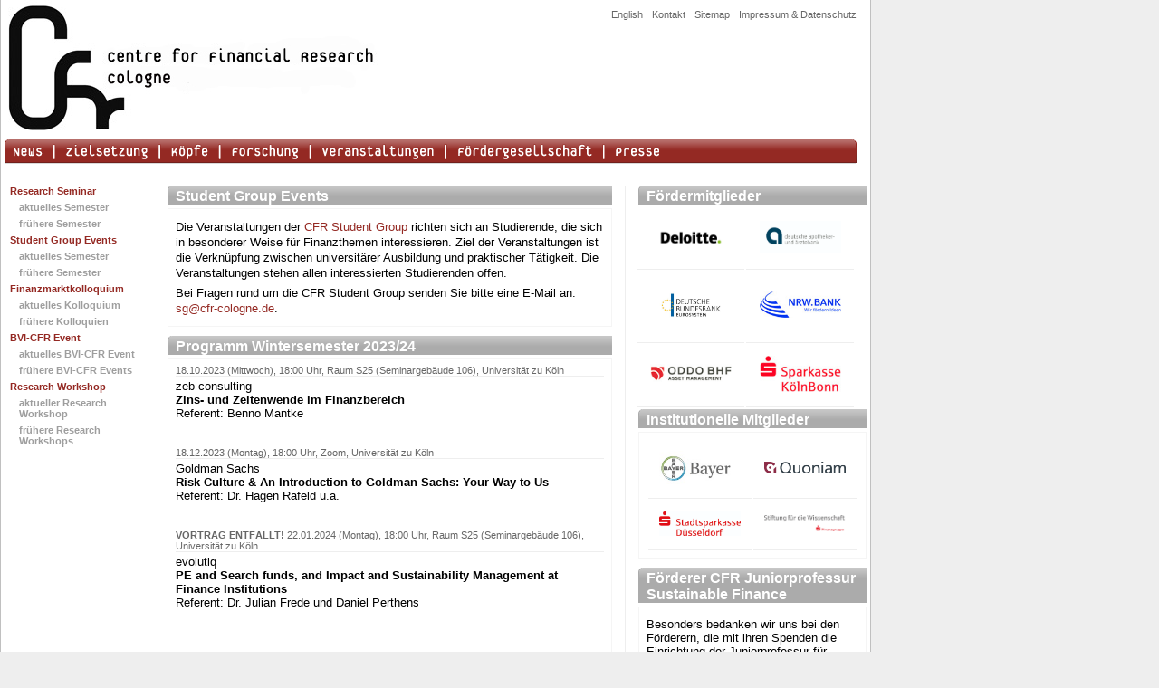

--- FILE ---
content_type: text/html
request_url: https://www.cfr-cologne.de/index.php?target=events&event=smc&year=w2023
body_size: 12509
content:
<!DOCTYPE html PUBLIC "-//W3C//DTD XHTML 1.0 Strict//EN" "https://www.w3.org/TR/xhtml1/DTD/xhtml1-strict.dtd"><html xmlns='https://www.w3.org/1999/xhtml' xml:lang='en' lang='en'><head><title>Centre for Financial Research (CFR) - University of Cologne | Institut f&uuml;r Finanzmarktforschung - Universit&auml;t zu K&ouml;ln</title><meta http-equiv='content-type' content='text/html; charset=ISO-8859-1'><meta name='author' content='Dr. Alexander Pütz'><link type='text/css' rel='stylesheet' href='/version06/html/css/cssmenue.css'><script type='text/javascript' src='/version06/html/javascript/menue.js'></script></head><body><head>
<link rel="SHORTCUT ICON" href="/version06/html/cfr.ico" type="image/x-icon">
</head><style>

#menu			    {color:white;background:white;height:26px;}
#menu .menuitem {float:left;width:115px;border-right:1px solid white;overflow:hidden;}
#menu a			  {background:#942923;border:1px solid #942923;color:white;display:block;padding:5px 5px;font-size:8pt;width:103px;height:14px;}
#menu a:hover	{background:white;color:#942923;text-decoration:none;}

#othermenu		{position:absolute;top:10px;right:10px;}
#othermenu a	{display:block;float:left;color:#666;font-size:8pt;margin:0 5px;}

</style>


<div style='width:960px;background:white;border-right:1px solid silver;border-left:1px solid silver;position:relative;margin:0'>




<div>
<a href='/index.php'><img src='/images/logo.jpg' border='0' /></a>
</div>

<div id='othermenu'>

<a href='/english/index.php'>English</a>
<a href='/index.php?target=contact'>Kontakt</a>
<a href='/index.php?target=sitemap'>Sitemap</a>
<a href='/index.php?target=impressum'>Impressum & Datenschutz</a>


</div>


<div id='menu'>

<div><img src='../../../version06/html/images/menu-band_de.gif' border='0' usemap='#Map'>
<map name='Map' id='Map'>

<area shape='rect' coords='5,1,58,25' href='/index.php?target=news' alt='News' />
<area shape='rect' coords='60,1,175,25' href='/index.php?target=zielsetzung' alt='Zielsetzung' />
<area shape='rect' coords='176,1,241,25' href='/index.php?target=kopf' alt='Köpfe' />
<area shape='rect' coords='242,1,341,25' href='/index.php?target=research' alt='Forschung' />
<area shape='rect' coords='342,1,491,25' href='/index.php?target=events' alt='Veranstaltungen' />
<area shape='rect' coords='492,1,665,25' href='/index.php?target=foerderer' alt='Fördergesellschaft' />
<area shape='rect' coords='666,1,742,25' href='/index.php?target=presse' alt='Presse' />
</map></div>



<!--
<div class='menuitem'><a href='/index.php?target=news'>News</a></div>
<div class='menuitem'><a href='/index.php?target=zielsetzung'>Zielsetzung</a></div>
<div class='menuitem'><a href='/index.php?target=kopf'>K&ouml;pfe</a></div>
<div class='menuitem'><a href='/index.php?target=research'>Forschung</a></div>
<div class='menuitem'><a href='/index.php?target=events'>Veranstaltungen</a></div>
<div class='menuitem'><a href='/index.php?target=foerderer'>F&ouml;rdergesellschaft</a></div>
<div class='menuitem'><a href='/index.php?target=presse'>Presse</a></div>
-->


<div style='clear:both'></div>
</div>


<div style='height:25px'></div>




<table vspace='0' hspace='0' cellpadding='0' cellspacing='0' border='0' style='border-collapse:collapse'><tr><td style='width:683px;border-right:1px solid #eee;padding-right:10px;'><div class='nav2'><a class='level1' href='/index.php?target=events&amp;event=researchseminar&amp;year=w2025'>Research Seminar</a><ul><li><a 
href='/index.php?target=events&amp;event=researchseminar&amp;year=w2025' class='level3' class='noitems'>aktuelles Semester</a></li>
<li><a href='/index.php?target=events&amp;event=researchseminar&amp;year=1&amp;v=rsj' class='level3' class='noitems'>frühere Semester</a></li></ul><a class='level1' href='/index.php?target=events&amp;event=smc&amp;year=w2025'>Student Group Events</a><ul><li><a class='level3' class='noitems' href='/index.php?target=events&amp;event=smc&amp;year=w2025'>aktuelles Semester</a></li>
<li><a class='level3' class='noitems' href='/index.php?target=events&amp;event=smc&amp;year=1&amp;v=sgj'>frühere Semester</a>
</li></ul>
<a class='level1' href='/index.php?target=events&amp;event=kolloquium&page=kolloquium_2020'>Finanzmarktkolloquium</a>
<ul>
<li>
<a href='/index.php?target=events&event=kolloquium&page=kolloquium_2020' class='level3' class='noitems'>aktuelles Kolloquium</a>
</li>
<li>
<a href='/index.php?target=events&event=kolloquium&page=kolloq_history' class='level3' class='noitems'>frühere Kolloquien</a></li></ul><a href='/index.php?target=events&amp;event=bvicfr&page=bvi_2025' class='level1'>BVI-CFR Event</a>
<ul>
<li>
<a href='/index.php?target=events&event=bvicfr&page=bvi_2025' class='level3' class='noitems'>aktuelles BVI-CFR Event</a>
</li>
<li>
<a href='/index.php?target=events&event=bvicfr&amp;v=bvj'class='level3' class='noitems'>frühere BVI-CFR Events</a></li></ul><a href='/index.php?target=events&event=researchworkshop&page=researchworkshop_2025' class='level1'>Research Workshop</a>
<ul>
<li>
<a href='/index.php?target=events&event=researchworkshop&page=researchworkshop_2025' class='level3' class='noitems'>aktueller Research Workshop</a></li>
<li>
<a href='/index.php?target=events&event=researchworkshop&amp;v=rwj' class='level3' class='noitems'>frühere Research Workshops</a></li>
</ul></div><div class='content'><h1 class='abovebox'>Student Group Events</h1><div class='box'><p>Die Veranstaltungen der <a href="/index.php?target=contact&amp;who=studentgroup">CFR Student Group</a> richten sich an Studierende, die sich in besonderer Weise f&uuml;r Finanzthemen interessieren. Ziel der Veranstaltungen ist die Verkn&uuml;pfung zwischen universit&auml;rer Ausbildung und praktischer T&auml;tigkeit. Die Veranstaltungen stehen allen interessierten Studierenden offen. </p>

<p>Bei Fragen rund um die CFR Student Group senden Sie bitte eine E-Mail an: <a href="mailto:sg@cfr-cologne.de">sg@cfr-cologne.de</a>.</b></p></div><h1 class='abovebox'>Programm Wintersemester 2023/24</h1><div class='box'>
  	
	<div class='item'>	
	<div class='date'>18.10.2023 (Mittwoch), 18:00 Uhr, Raum S25 (Seminargebäude 106), Universität zu Köln</div>	
	<div class='company'>zeb consulting</div>
	<div class='title'>Zins- und Zeitenwende im Finanzbereich</div>
	<div>Referent: Benno Mantke </div>
	<br><br>
	
	<div class='item'>	
	<div class='date'>18.12.2023 (Montag), 18:00 Uhr, Zoom, Universität zu Köln</div>	
	<div class='company'>Goldman Sachs</div>
	<div class='title'>Risk Culture & An Introduction to Goldman Sachs: Your Way to Us</div>
	<div>Referent: Dr. Hagen Rafeld u.a. </div>
	<br><br>
	
	<div class='item'>	
	<div class='date'><b>VORTRAG ENTFÄLLT! </b> 22.01.2024 (Montag), 18:00 Uhr, Raum S25 (Seminargebäude 106), Universität zu Köln</div>	
	<div class='company'>evolutiq</div>
	<div class='title'>PE and Search funds, and Impact and Sustainability Management at Finance Institutions</div>
	<div>Referent: Dr. Julian Frede und Daniel Perthens </div>
	<br><br>
	
				
 	</div></div></td><td style='padding-left:10px;background:white;'><h1 class='abovebox'>Fördermitglieder &nbsp; &nbsp; &nbsp;</h1><table><tr><td style='border-bottom:1px solid #eee;vertical-align:middle;text-align:center;padding:12px;width:95px;'><div><img src='https://www.cfr-cologne.de/images/foerderer/deloitte.jpg' border='0' width=90px vspace=0px/></div></td><td style='border-bottom:1px solid #eee;vertical-align:middle;text-align:center;padding:12px;width:95px;'><div><img src='https://www.cfr-cologne.de/images/foerderer/deuapobank.jpg' border='0' width=90px vspace=0px/></div></td></tr><tr><td style='border-bottom:1px solid #eee;vertical-align:middle;text-align:center;padding:12px;width:95px;'><div><img src='https://www.cfr-cologne.de/images/foerderer/deutschebundesbank.jpg' border='0' width=90px vspace=0px/></div></td><td style='border-bottom:1px solid #eee;vertical-align:middle;text-align:center;padding:12px;width:95px;'><div><img src='https://www.cfr-cologne.de/images/foerderer/nrwbank.jpg' border='0' width=90px vspace=0px/></div></td></tr><tr><td style='border-bottom:1px solid #eee;vertical-align:middle;text-align:center;padding:12px;width:95px;'><div><img src='https://www.cfr-cologne.de/images/foerderer/oddobhfam.jpg' border='0' width=90px vspace=0px/></div></td><td style='border-bottom:1px solid #eee;vertical-align:middle;text-align:center;padding:12px;width:95px;'><div><img src='https://www.cfr-cologne.de/images/foerderer/sparkasse.jpg' border='0' width=90px vspace=0px/></div></td></tr></table><h1 class='abovebox'>Institutionelle Mitglieder</h1><div class='box'><table><tr><td style='border-bottom:1px solid #eee;vertical-align:middle;text-align:center;padding:12px;width:95px;'><div><img src='https://www.cfr-cologne.de/images/foerderer/bayer.jpg' border='0' width='90px' vspace='0px'></div></td><td style='border-bottom:1px solid #eee;vertical-align:middle;text-align:center;padding:12px;width:95px;'><div><img src='https://www.cfr-cologne.de/images/foerderer/quoniam.jpg' border='0' width='90px' vspace='0px'></div></td></tr><tr><td style='border-bottom:1px solid #eee;vertical-align:middle;text-align:center;padding:12px;width:95px;'><div><img src='https://www.cfr-cologne.de/images/foerderer/stadtsparkasseD.jpg' border='0' width='90px' vspace='0px'></div></td><td style='border-bottom:1px solid #eee;vertical-align:middle;text-align:center;padding:12px;width:95px;'><div><img src='https://www.cfr-cologne.de/images/foerderer/sfdw.jpg' border='0' width='90px' vspace='0px'></div></td></tr></table></div><h1 class='abovebox'>Förderer CFR Juniorprofessur Sustainable Finance</h1><div class='box'><p> Besonders bedanken wir uns bei den Förderern, die mit ihren Spenden die Einrichtung der Juniorprofessur für Sustainable
 Finance an der Universität zu Köln ermöglicht haben: </p><table><tr><td style='border-bottom:1px solid #eee;vertical-align:middle;text-align:center;padding:12px;width:95px;'><div><img src='https://www.cfr-cologne.de/images/foerderer/ampega.jpg' border='0' width='90px' vspace='0px'></div></td><td style='border-bottom:1px solid #eee;vertical-align:middle;text-align:center;padding:12px;width:95px;'><div><img src='https://www.cfr-cologne.de/images/foerderer/gdv.jpg' border='0' width='90px' vspace='0px'></div></td></tr><tr><td style='border-bottom:1px solid #eee;vertical-align:middle;text-align:center;padding:12px;width:95px;'><div><img src='https://www.cfr-cologne.de/images/foerderer/gothaer.jpg' border='0' width='90px' vspace='0px'></div></td><td style='border-bottom:1px solid #eee;vertical-align:middle;text-align:center;padding:12px;width:95px;'><div><img src='https://www.cfr-cologne.de/images/foerderer/hsbc.jpg' border='0' width='90px' vspace='0px'></div></td></tr><tr><td style='border-bottom:1px solid #eee;vertical-align:middle;text-align:center;padding:12px;width:95px;'><div><img src='https://www.cfr-cologne.de/images/foerderer/nrwbank.jpg' border='0' width='90px' vspace='0px'></div></td><td style='border-bottom:1px solid #eee;vertical-align:middle;text-align:center;padding:12px;width:95px;'><div><img src='https://www.cfr-cologne.de/images/foerderer/quoniam.jpg' border='0' width='90px' vspace='0px'></div></td></tr><tr><td style='border-bottom:1px solid #eee;vertical-align:middle;text-align:center;padding:12px;width:95px;'><div><img src='https://www.cfr-cologne.de/images/foerderer/kreissparkasse.jpg' border='0' width='90px' vspace='0px'></div></td><td style='border-bottom:1px solid #eee;vertical-align:middle;text-align:center;padding:12px;width:95px;'><div><img src='https://www.cfr-cologne.de/images/foerderer/stadtsparkasseD.jpg' border='0' width='90px' vspace='0px'></div></td></tr><tr><td style='border-bottom:1px solid #eee;vertical-align:middle;text-align:center;padding:12px;width:95px;'><div><img src='https://www.cfr-cologne.de/images/foerderer/sparkasse.jpg' border='0' width='90px' vspace='0px'></div></td><td style='border-bottom:1px solid #eee;vertical-align:middle;text-align:center;padding:12px;width:95px;'></td></tr></table></div></td></tr><tr><td></td><td style='font-size:8pt;text-align:right;padding-top:20px;border-left:1px solid #eee'><a href='https://www.cfr-cologne.de'>www.cfr-cologne.de</a> |  &copy; 2004-2026 |  <a href='mailto:webmaster@cfr-cologne.de'>webmaster</a></td></tr></table><br>  <img src="https://www.cfr-cologne.de/version06/html/images/bottom_DE.gif" border="0" alt=""></div></body></html>

--- FILE ---
content_type: text/css
request_url: https://www.cfr-cologne.de/version06/html/css/cssmenue.css
body_size: 5957
content:
body {background:#eee;padding:0;margin:0;font-family: arial, helv, sans-serif;}

a         {color: #942923; TEXT-DECORATION: none}
a:hover   {TEXT-DECORATION: underline}

ul      {margin:0;padding:0;list-style:none;}
li      {margin:0;padding:0;}


.nav2			{width:150px;font-size:8pt;padding:10px;padding-top:0;float:left;}
.nav2 a			{color:#333;}
.nav2 .level1	{font-weight:bold;color:#942923;margin-bottom:6px;}
.nav2 a.level1 	{color:#942923;display:block;}
.nav2 ul {margin:0;margin-left:10px;list-style-type:none;padding:0}
.nav2 ul.level22 {margin-left:18px;list-style-type:none;padding:0}
.nav2 ul li  {margin:0;padding:0;margin-bottom:6px;}
.nav2 ul ul {margin-left:0;list-style:none;padding:none;}
.nav2 ul ul li  {margin:0;padding:0;margin-bottom:3px;color:#999;}
.nav2 ul ul li a  {color:#999;}
.nav2 .noitems  {height:0px}
.nav2 a.level3    {font-weight:bold;color:#9E9E9E;margin-bottom:6px;TEXT-DECORATION:none;display:block;}

.nav2news			{width:90px;font-size:8pt;padding:10px;padding-top:0;float:left;}
.nav2news a			{color:#333;}
.nav2news .level1	{font-weight:bold;color:#942923;margin-bottom:6px;}
.nav2news a.level1 	{color:#942923;display:block;}
.nav2news ul {margin:0;margin-left:10px;list-style:none;padding:0}
.nav2news ul.level22 {margin-left:18px;list-style-type:none;padding:0}
.nav2news ul li  {margin:0;padding:0;margin-bottom:6px;}
.nav2news ul ul {margin-left:0;list-style:none;padding:none;}
.nav2news ul ul li  {margin-left:14;padding:0;margin-bottom:3px;}
.nav2news ul ul li a  {color:#9E9E9E;}
.nav2news .noitems  {height:0px}
.nav2news a.level3    {font-weight:bold;color:#9E9E9E;margin-bottom:6px;TEXT-DECORATION:none;display:block;}



.item         {margin-bottom:15px}
.item .date   {font-size:8pt;color:#666;border-bottom:1px solid #eee;margin-bottom:3px;}
.item .title  {font-weight:bold;}
/*.item .company {font-style:italic;font-size:10pt;color:black;}*/
.item .company {font-size:10pt;color:black;}

.content			{margin-left:180px;}
.contentnews		{margin-left:120px;}
.content		{font-size:10pt;}
.content h1		{font-size:12pt;margin-bottom:10px;border:none;border:none;padding:3px 9px 0px;}
.content p		{border:none;font-size:10pt;line-height:13pt;margin:0;padding:0;margin-bottom:6px;}

#mainMenu {
	PADDING-RIGHT: 0px; BORDER-TOP: #000000 1px solid; PADDING-LEFT: 0px; PADDING-BOTTOM: 0px; MARGIN: 0px;
    WIDTH: 960px; COLOR: #ffffff; PADDING-TOP: 0px;  POSITION: relative; BACKGROUND-COLOR: #942923; TEXT-ALIGN: left
}

tr td  {vertical-align:top}

h1 {
	PADDING-RIGHT: 0px; PADDING-LEFT: 4px; FONT-SIZE: 12pt; PADDING-BOTTOM: 1px; MARGIN: 0px; PADDING-TOP: 1px; FONT-FAMILY: arial, helv, sans-serif; COLOR: #FFFFFF; BACKGROUND-COLOR: #ABABAB; TEXT-DECORATION: bold; background-image:url(https://www.cfr-cologne.de/version06/html/images/headbalk.gif); background-repeat:no-repeat; 
}

/*p {
	PADDING-RIGHT: 4px; PADDING-LEFT: 4px; FONT-SIZE: 8pt; PADDING-BOTTOM: 2px; MARGIN: 0px; PADDING-TOP: 2px; FONT-FAMILY: arial, helv, sans-serif; COLOR: #000000; BACKGROUND-COLOR: none; TEXT-DECORATION: none; BORDER-TOP: #000000 1px solid; BORDER-BOTTOM: #000000 1px solid; BORDER-left: #000000 1px solid; BORDER-RIGHT: #000000 1px solid; TEXT-ALIGN: left;
}*/

div.box {
	padding: 6px 8px; FONT-SIZE: 10pt;  margin: 0 4px 10px; COLOR: #000000; border:  1px solid #f5f5f5; TEXT-ALIGN: left;
}
div.boximagel {border:1px solid #f5f5f5; margin-right: 400px;}
div.boximager {border:1px solid #f5f5f5; margin-left: 400px;}
div.box h2 {margin:2px 0 4px;font-size:12pt;}
div.box li	{margin-bottom:4px}
h1.abovebox	{margin:0 4px 4px;border:none;padding:3px 9px 0px;font-size:16px}
h1.aboveboxfoerd {margin-right:-1px;padding:3px 9px 0px;horizontal-align:left;border:none;line-width:5px}

div.box p {FONT-SIZE: 10pt; margin: 5px 0; padding:0; color:black; border:none;}
div.box div.bigger {font-size:12pt;margin: 5px 0; font-weight:bold; }
div.box hr	{height:1px;border:none;border-top:1px solid silver;margin:12px 5px;}

table.format		{font-size: 10pt; FONT-FAMILY: arial, helv, sans-serif; border-collapse:collapse;width:90%;}
table.format td		{padding:2px 10px 2px 0;vertical-align:top;}
table.format tr.row1 td	{}
table.format tr.row2 td	{background:#f5f5f5;}

.under		{font-size:8pt;padding:2px 8px}



/*div.paragraph {
	PADDING-RIGHT: 4px; PADDING-LEFT: 4px; FONT-SIZE: 8pt; PADDING-BOTTOM: 2px; MARGIN: 0px; PADDING-TOP: 2px; FONT-FAMILY: arial, helv, sans-serif; COLOR: #000000; BACKGROUND-COLOR: none; TEXT-DECORATION: none; BORDER-TOP: #000000 1px solid; BORDER-BOTTOM: #000000 1px solid; BORDER-left: #000000 1px solid; BORDER-RIGHT: #000000 1px solid; TEXT-ALIGN: left;*/
 .company {font-size:8pt;color:#999} 



a.dangerous			{color:silver;}
a.dangerous:hover	{background:red;color:white;}


#newsflashes 		{padding: 6px 8px;margin: 0 4px 10px; border:1px solid #eee;font-size:8pt;}
#newsflash			{margin:1em 0;}
#newsflash .title	{color:black;font-weight:bold}
#newsflash .title a	{color:black;}
#newsflash .text	{color:black;}
/*#newsflash .text a	{color:942923;text-decoration:none;}*/

a.navi {
 border:1px solid #666;
 border-left:0;
}
a.navi#home {
 border-left:1px solid #666;
}

a.navi:link, a.navi:visited {
 display:block;
 padding:3px;
 width:110px;
 text-align:center;
 color:#000;
 vertical-align: middle;
 background-color: #e5e5e5;
}
 
 a.navi:active, a.navi:hover { 
 text-decoration:none;
 color:#737994;
 background-color:#ffffff;
}

/* Menü Links (SUB-Level)*/

a.menu:link, a.menu:visited { 
 color:#340065;
 text-decoration:none;
}

a.menu:active, a.menu:hover {  
 text-decoration:underline;
 background-color: #eeeeee;
 color:#737994;
 
}

a.menu { 
 display:block;
 padding:1px 1px 1px 15px;
 
}

/*Aufklappbare Menüboxen, relative Positionierung,
 Sichtbarkeit: zuerst versteckt... */


#navi td div { 
 position:relative;
 left:10px;
 top:-2px;
 visibility:hidden;
 width:100px;
 padding:2px 2px 5px 3px; 
 display:block;
 background-color:#fff;
 border:1px solid #000;
 border-top-color:#fff;
 z-index:1;
}

/* ...nur für gute Browser - Submenüs sichtbar machen per CSS: */
#navi td:hover div {
 visibility:visible;}



--- FILE ---
content_type: text/javascript
request_url: https://www.cfr-cologne.de/version06/html/javascript/menue.js
body_size: 5317
content:
/*

===================================================
XHTML/CSS/DHTML Semantically correct drop down menu
===================================================
Author: Sam Hampton-Smith
Site: http://www.hampton-smith.com

Description:	This script takes a nested set of <ul>s
		and turns it into a fully functional
		DHTML menu. All that is required is
		the correct use of class names, and
		the application of some CSS.

Use:		Please leave this information at the
		top of this file, and it would be nice
		if you credited me/dropped me an email
		to let me know you have used the menu.
		sam AT hampton-smith.com


---------------------------------------------------
Credits: 	Inspiration/Code borrowed from Dave Lindquist (http://www.gazingus.org)
		Menu hide functionality was aided by some code I found on http://www.jessett.com/

*/


	var currentMenu = null;
	var mytimer = null;
	var timerOn = false;
	var opera = window.opera ? true : false;

	if (!document.getElementById)
		document.getElementById = function() { return null; }

	function initialiseMenu(menu, starter, root) {
//		var menuId = menu.attributes(0).value;
		var leftstarter = false;

		if (menu == null || starter == null) return;
			currentMenu = menu;

		starter.onmouseover = function() {
			if (currentMenu) {
				//alert(this.parentNode.parentNode.id + ' ' + currentMenu.id);
				if (this.parentNode.parentNode!=currentMenu) {
					currentMenu.style.visibility = "hidden";


				}
				if (this.parentNode.parentNode==root) {
					tempCurrentMenu = currentMenu
					while (tempCurrentMenu.parentNode.parentNode!=root) {
						tempCurrentMenu.parentNode.parentNode.style.visibility = "hidden";
						tempCurrentMenu = tempCurrentMenu.parentNode.parentNode;
					}
				}
				currentMenu = null;
				this.showMenu();
	        	}
		}

		menu.onmouseover = function() {
			if (currentMenu) {
				currentMenu = null;
				this.showMenu();
	        	}
		}

		starter.showMenu = function() {
			if (!opera) {
				if (this.parentNode.parentNode==root) {
					menu.style.left = this.offsetLeft + "px";
					menu.style.top = this.offsetTop + this.offsetHeight + "px";
				}
				else {
				 	menu.style.left = this.offsetLeft + this.offsetWidth + "px";
				 	menu.style.top = this.offsetTop + "px";
				}
			}
			else {
				if (this.parentNode.parentNode==root) {
					menu.style.left = this.offsetLeft + "px";
					menu.style.top = this.offsetHeight + "px";
				}
				else {
				 	menu.style.left = this.offsetWidth + "px";
//					alert(this.offsetTop);
				 	menu.style.top = this.offsetTop + "px"; //menu.style.top - menu.style.offsetHeight + "px";
				}

			}
			menu.style.visibility = "visible";
			currentMenu = menu;
		}

		starter.onfocus	 = function() {
			starter.onmouseover();
		}

		menu.onfocus	 = function() {
//			currentMenu.style.visibility="hidden";
		}

		menu.showMenu = function() {
			menu.style.visibility = "visible";
			currentMenu = menu;
			stopTime();
		}

		menu.hideMenu = function()  {
			if (!timerOn) {
				//alert(this.id);
				mytimer = setInterval("killMenu('" + this.id + "', '" + root.id + "');", 2000);
				timerOn = true;
				for (var x=0;x<menu.childNodes.length;x++) {
					if (menu.childNodes[x].nodeName=="LI") {
						if (menu.childNodes[x].getElementsByTagName("UL").length>0) {
							menuItem = menu.childNodes[x].getElementsByTagName("UL").item(0);
							menuItem.style.visibility = "hidden";
						}
					}
				}
			}
		}

		menu.onmouseout = function(event) {
			this.hideMenu();
		}

		starter.onmouseout = function() {
			for (var x=0;x<menu.childNodes.length;x++) {
				if (menu.childNodes[x].nodeName=="LI") {
					if (menu.childNodes[x].getElementsByTagName("UL").length>0) {
						menuItem = menu.childNodes[x].getElementsByTagName("UL").item(0);
						menuItem.style.visibility = "hidden";
					}
				}
			}
			menu.style.visibility = "hidden";
			//menu.hideMenu();
		}
}
	function killMenu(menu, root) {
		var menu = document.getElementById(menu);
		var root = document.getElementById(root);
		menu.style.visibility = "hidden";
		for (var x=0;x<menu.childNodes.length;x++) {
			if (menu.childNodes[x].nodeName=="LI") {
				if (menu.childNodes[x].getElementsByTagName("UL").length>0) {
					menuItem = menu.childNodes[x].getElementsByTagName("UL").item(0);
					menuItem.style.visibility = "hidden";
				}
			}
		}
		while (menu.parentNode.parentNode!=root) {
			menu.parentNode.parentNode.style.visibility = "hidden";
			menu = menu.parentNode.parentNode;
		}
		stopTime();
	}
	function stopTime() {
		if (mytimer) {
		 	 clearInterval(mytimer);
			 mytimer = null;
			 timerOn = false;
		}
	}

	window.onload = function() {
		//alert("loaded");
		var root = document.getElementById("menuList");
		//alert("About to execute getmenus");
		getMenus(root, root);
	}

function getMenus(elementItem, root) {
	var selectedItem;
	var menuStarter;
	var menuItem;
	//alert("in getmenus");
	//alert(elementItem.childNodes.length);
	for (var x=0;x<elementItem.childNodes.length;x++) {
		//alert(elementItem.childNodes[x].nodeName);
		if (elementItem.childNodes[x].nodeName=="LI") {
			//alert("Yes!");
			if (elementItem.childNodes[x].getElementsByTagName("UL").length>0) {
				//alert("Set up");
				menuStarter = elementItem.childNodes[x].getElementsByTagName("A").item(0);
				menuItem = elementItem.childNodes[x].getElementsByTagName("UL").item(0);
				getMenus(menuItem, root);
				initialiseMenu(menuItem, menuStarter, root);
			}
		}
	}
	//return true;
}